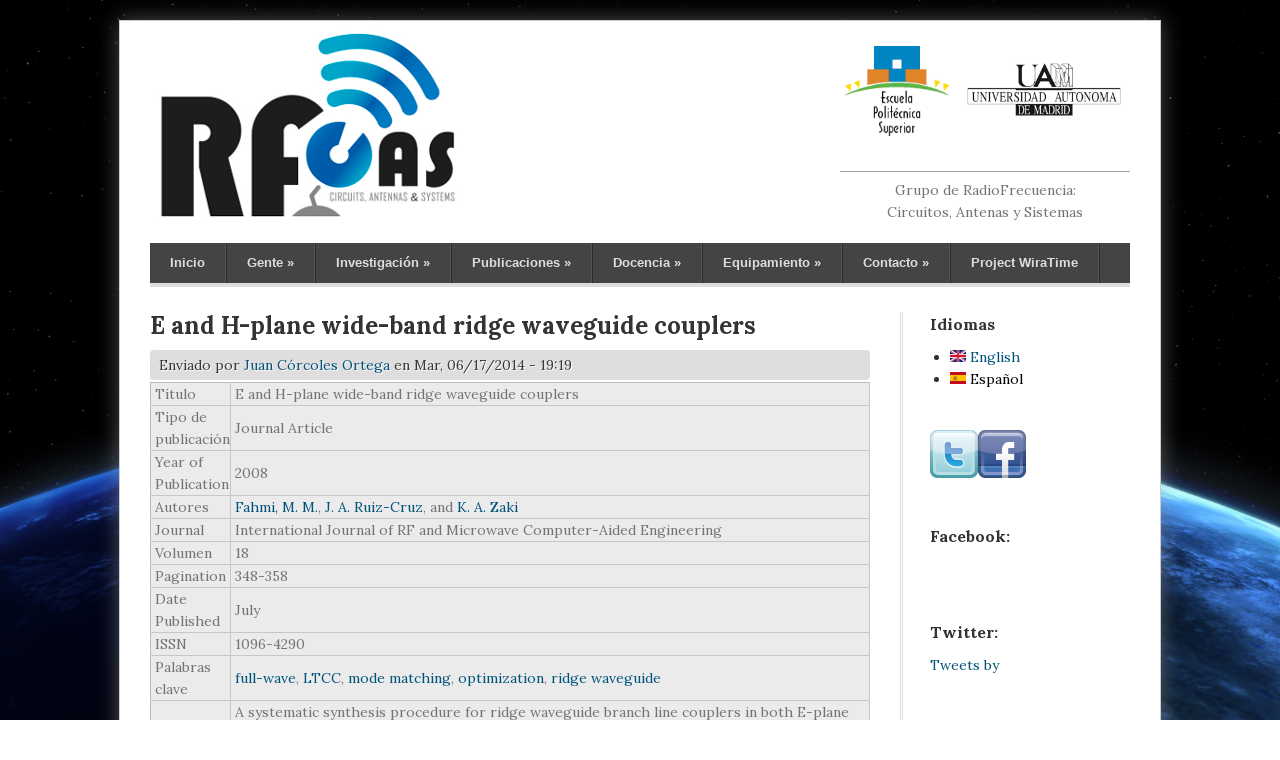

--- FILE ---
content_type: text/html; charset=utf-8
request_url: http://rfcas.eps.uam.es/web/?q=node/252
body_size: 5870
content:
<!DOCTYPE html>
<head>
<meta charset="utf-8" />
<link rel="shortcut icon" href="http://rfcas.eps.uam.es/web/sites/default/files/favicon_1.ico" type="image/vnd.microsoft.icon" />
<meta content="E and H-plane wide-band ridge waveguide couplers" about="/web/?q=node/252" property="dc:title" />
<link rel="canonical" href="/web/?q=node/252" />
<meta name="Generator" content="Drupal 7 (http://drupal.org)" />
<link rel="shortlink" href="/web/?q=node/252" />
<title>E and H-plane wide-band ridge waveguide couplers | RFCAS</title>
<style type="text/css" media="all">@import url("http://rfcas.eps.uam.es/web/modules/system/system.base.css?s8r9jj");
@import url("http://rfcas.eps.uam.es/web/modules/system/system.menus.css?s8r9jj");
@import url("http://rfcas.eps.uam.es/web/modules/system/system.messages.css?s8r9jj");
@import url("http://rfcas.eps.uam.es/web/modules/system/system.theme.css?s8r9jj");</style>
<style type="text/css" media="all">@import url("http://rfcas.eps.uam.es/web/modules/comment/comment.css?s8r9jj");
@import url("http://rfcas.eps.uam.es/web/sites/all/modules/date/date_api/date.css?s8r9jj");
@import url("http://rfcas.eps.uam.es/web/modules/field/theme/field.css?s8r9jj");
@import url("http://rfcas.eps.uam.es/web/sites/all/modules/logintoboggan/logintoboggan.css?s8r9jj");
@import url("http://rfcas.eps.uam.es/web/modules/node/node.css?s8r9jj");
@import url("http://rfcas.eps.uam.es/web/modules/search/search.css?s8r9jj");
@import url("http://rfcas.eps.uam.es/web/modules/user/user.css?s8r9jj");
@import url("http://rfcas.eps.uam.es/web/sites/all/modules/views/css/views.css?s8r9jj");</style>
<style type="text/css" media="all">@import url("http://rfcas.eps.uam.es/web/sites/all/libraries/colorbox/example3/colorbox.css?s8r9jj");
@import url("http://rfcas.eps.uam.es/web/sites/all/modules/ctools/css/ctools.css?s8r9jj");
@import url("http://rfcas.eps.uam.es/web/sites/all/modules/biblio/biblio.css?s8r9jj");
@import url("http://rfcas.eps.uam.es/web/sites/all/modules/taxonomy_access/taxonomy_access.css?s8r9jj");
@import url("http://rfcas.eps.uam.es/web/modules/locale/locale.css?s8r9jj");
@import url("http://rfcas.eps.uam.es/web/sites/all/modules/widgets/widgets.css?s8r9jj");</style>
<style type="text/css" media="all">@import url("http://rfcas.eps.uam.es/web/sites/all/themes/clean_theme/style.css?s8r9jj");</style>
<script type="text/javascript" src="http://rfcas.eps.uam.es/web/misc/jquery.js?v=1.4.4"></script>
<script type="text/javascript" src="http://rfcas.eps.uam.es/web/misc/jquery.once.js?v=1.2"></script>
<script type="text/javascript" src="http://rfcas.eps.uam.es/web/misc/drupal.js?s8r9jj"></script>
<script type="text/javascript" src="http://rfcas.eps.uam.es/web/sites/default/files/languages/es_5mVbHtc62dLIwzKq-caX1RFXWf3AK9zkcP-l7T3CtLo.js?s8r9jj"></script>
<script type="text/javascript" src="http://rfcas.eps.uam.es/web/sites/all/libraries/colorbox/colorbox/jquery.colorbox-min.js?s8r9jj"></script>
<script type="text/javascript" src="http://rfcas.eps.uam.es/web/sites/all/modules/colorbox/js/colorbox.js?s8r9jj"></script>
<script type="text/javascript" src="http://rfcas.eps.uam.es/web/sites/all/modules/insertFrame/insertFrame.js?s8r9jj"></script>
<script type="text/javascript" src="http://rfcas.eps.uam.es/web/sites/all/modules/google_analytics/googleanalytics.js?s8r9jj"></script>
<script type="text/javascript">
<!--//--><![CDATA[//><!--
var _gaq = _gaq || [];_gaq.push(["_setAccount", "UA-34300869-1"]);_gaq.push(["_trackPageview"]);(function() {var ga = document.createElement("script");ga.type = "text/javascript";ga.async = true;ga.src = ("https:" == document.location.protocol ? "https://ssl" : "http://www") + ".google-analytics.com/ga.js";var s = document.getElementsByTagName("script")[0];s.parentNode.insertBefore(ga, s);})();
//--><!]]>
</script>
<script type="text/javascript" src="http://rfcas.eps.uam.es/web/sites/default/files/twitter_block/widgets.js?s8r9jj"></script>
<script type="text/javascript" src="http://rfcas.eps.uam.es/web/sites/all/themes/clean_theme/js/jquery.superfish.js?s8r9jj"></script>
<script type="text/javascript" src="http://rfcas.eps.uam.es/web/sites/all/themes/clean_theme/js/jquery.init.js?s8r9jj"></script>
<script type="text/javascript">
<!--//--><![CDATA[//><!--
jQuery.extend(Drupal.settings, {"basePath":"\/web\/","pathPrefix":"","ajaxPageState":{"theme":"clean_theme","theme_token":"aCN5vP1JDoLmHk_4dGZjIhWgucqvBy2Osuu12O85Wy0","js":{"misc\/jquery.js":1,"misc\/jquery.once.js":1,"misc\/drupal.js":1,"public:\/\/languages\/es_5mVbHtc62dLIwzKq-caX1RFXWf3AK9zkcP-l7T3CtLo.js":1,"sites\/all\/libraries\/colorbox\/colorbox\/jquery.colorbox-min.js":1,"sites\/all\/modules\/colorbox\/js\/colorbox.js":1,"sites\/all\/modules\/insertFrame\/insertFrame.js":1,"sites\/all\/modules\/google_analytics\/googleanalytics.js":1,"0":1,"http:\/\/rfcas.eps.uam.es\/web\/sites\/default\/files\/twitter_block\/widgets.js":1,"sites\/all\/themes\/clean_theme\/js\/jquery.superfish.js":1,"sites\/all\/themes\/clean_theme\/js\/jquery.init.js":1},"css":{"modules\/system\/system.base.css":1,"modules\/system\/system.menus.css":1,"modules\/system\/system.messages.css":1,"modules\/system\/system.theme.css":1,"modules\/comment\/comment.css":1,"sites\/all\/modules\/date\/date_api\/date.css":1,"modules\/field\/theme\/field.css":1,"sites\/all\/modules\/logintoboggan\/logintoboggan.css":1,"modules\/node\/node.css":1,"modules\/search\/search.css":1,"modules\/user\/user.css":1,"sites\/all\/modules\/views\/css\/views.css":1,"sites\/all\/libraries\/colorbox\/example3\/colorbox.css":1,"sites\/all\/modules\/ctools\/css\/ctools.css":1,"sites\/all\/modules\/biblio\/biblio.css":1,"sites\/all\/modules\/taxonomy_access\/taxonomy_access.css":1,"modules\/locale\/locale.css":1,"sites\/all\/modules\/widgets\/widgets.css":1,"sites\/all\/themes\/clean_theme\/style.css":1}},"colorbox":{"transition":"elastic","speed":"350","opacity":"0.85","slideshow":false,"slideshowAuto":true,"slideshowSpeed":"2500","slideshowStart":"start slideshow","slideshowStop":"stop slideshow","current":"{current} of {total}","previous":"\u00ab Prev","next":"Next \u00bb","close":"Close","overlayClose":true,"maxWidth":"90%","maxHeight":"80%","initialWidth":"300","initialHeight":"100","fixed":true,"scrolling":true},"googleanalytics":{"trackOutbound":1,"trackMailto":1,"trackDownload":1,"trackDownloadExtensions":"7z|aac|arc|arj|asf|asx|avi|bin|csv|doc|exe|flv|gif|gz|gzip|hqx|jar|jpe?g|js|mp(2|3|4|e?g)|mov(ie)?|msi|msp|pdf|phps|png|ppt|qtm?|ra(m|r)?|sea|sit|tar|tgz|torrent|txt|wav|wma|wmv|wpd|xls|xml|z|zip"}});
//--><!]]>
</script>
<!--[if lt IE 9]><script src="https://html5shiv.googlecode.com/svn/trunk/html5.js"></script><![endif]-->
</head>
<body class="html not-front not-logged-in one-sidebar sidebar-first page-node page-node- page-node-252 node-type-biblio i18n-es">
    
<div id="wrap" class="clearfix">
  <header id="header" class="clearfix" role="banner">
    <div id="header-top" class="clearfix">
      <hgroup id="logo">
                 <div id="logoimg">
          <a href="/web/" title="Inicio"><img src="http://rfcas.eps.uam.es/web/sites/default/files/RFCAS_logo.png" alt="Inicio" /></a>
         </div>
                <div id="sitename">
          <h1><a href="/web/" title="Inicio"></a></h1>
        </div>
      </hgroup>
      <!-- / start search box region -->
        <div class="search-block">
          <div class="region region-search-box">
  <div id="block-block-4" class="block block-block">

      
  <div class="content">
    <div style="padding-top: 10px;">
<table style="border: 0px;"><tbody><tr><td style="background-color: #ffffff; text-align: center; border: 0px;">
					<a href="http://www.eps.uam.es"><img alt="EPS" height="90px" src="sites/default/files/logos/logo_eps.png" title="Escuela Politécnica Superior" /></a></td>
<td style="background-color: #ffffff; text-align: center; border: 0px;">
					<a href="http://www.uam.es"><img alt="UAM" height="55px" src="sites/default/files/logos/logo_uam.jpg" title="Universidad Autonoma de Madrid" /></a></td>
</tr><tr><td colspan="2" style="text-align: center; border: 0px; background-color: #ffffff;">
					 </td>
</tr><tr><td colspan="2" style="text-align: center; border: 0px; background-color: #ffffff;">
<hr /></td>
</tr><tr><td colspan="2" style="text-align: center; border: 0px; background-color: #ffffff;">
					Grupo de RadioFrecuencia:<br />
					Circuitos, Antenas y Sistemas</td>
</tr></tbody></table></div>
  </div>
  
</div> <!-- /.block -->
</div>
 <!-- /.region -->
        </div> <!-- / end search box region -->
       	  </div>
      </header>
  <nav id="navigation" class="clearfix" role="navigation">
    <div id="menu-menu-container">
      <div id="main-menu">
        <ul class="menu"><li class="first leaf"><a href="/web/" title="">Inicio</a></li>
<li class="expanded"><a href="/web/?q=personal" title="Personal del Grupo.">Gente</a><ul class="menu"><li class="first leaf"><a href="/web/?q=personal" title="Personal del RFCAS">Miembros</a></li>
<li class="leaf"><a href="/web/?q=exmiemb" title="Antiguos miembros del RFCAS">Antiguos Miembros</a></li>
<li class="last leaf"><a href="/web/?q=colaboradoresexternos">Colaboradores Externos</a></li>
</ul></li>
<li class="expanded"><a href="/web/?q=investigacion" title="Líneas de investigación del grupo">Investigación</a><ul class="menu"><li class="first leaf"><a href="/web/?q=investigacion" title="Principales líneas de investigación de RFCAS">Líneas Investigación</a></li>
<li class="leaf"><a href="/web/?q=proyectos_investigacion" title="">Proyectos de Investigación</a></li>
<li class="last leaf"><a href="/web/?q=dispositivos_investigacion" title="">Dispositivos y Sistemas</a></li>
</ul></li>
<li class="expanded"><a href="/web/?q=biblio" title="">Publicaciones</a><ul class="menu"><li class="first leaf"><a href="/web/?q=biblio" title="">Publicaciones Científicas</a></li>
<li class="last leaf"><a href="/web/?q=publis_internas" title="">Trabajos Académicos</a></li>
</ul></li>
<li class="expanded"><a href="/web/?q=docencia" title="Asignaturas impartidas por los miembros del grupo RFCAS">Docencia</a><ul class="menu"><li class="first leaf"><a href="/web/?q=docencia" title="">Asignaturas</a></li>
<li class="last leaf"><a href="/web/?q=innovaciondocente">Innovación Docente</a></li>
</ul></li>
<li class="expanded"><a href="/web/?q=instalaciones">Equipamiento</a><ul class="menu"><li class="first leaf"><a href="/web/?q=anecoica">Cámara Anecoica</a></li>
<li class="last leaf"><a href="/web/?q=instrumental">Equipos</a></li>
</ul></li>
<li class="expanded"><a href="/web/?q=contact" title="">Contacto</a><ul class="menu"><li class="first leaf"><a href="/web/?q=donde" title="Indicaciones para llegar a la EPS.">Dónde Estamos</a></li>
<li class="last leaf"><a href="/web/?q=contact" title="">Contacto</a></li>
</ul></li>
<li class="last leaf"><a href="/web/?q=node/661">Project WiraTime</a></li>
</ul>      </div>
    </div>
  </nav>
  
      
      
  
  <div id="main" class="clearfix">
  
        
        
    <section id="post-content" role="main">
                              <h1 class="page-title">E and H-plane wide-band ridge waveguide couplers</h1>                                                      
              <span class="submitted"><span property="dc:date dc:created" content="2014-06-17T19:19:47+02:00" datatype="xsd:dateTime" rel="sioc:has_creator">Enviado por <a href="/web/?q=user/78" title="Ver perfil de usuario." class="username" xml:lang="" about="/web/?q=user/78" typeof="sioc:UserAccount" property="foaf:name" datatype="">Juan Córcoles Ortega</a> en Mar, 06/17/2014 - 19:19</span></span>
      
    
  <div class="content">
    <div id="biblio-node"><span class="Z3988" title="ctx_ver=Z39.88-2004&amp;rft_val_fmt=info%3Aofi%2Ffmt%3Akev%3Amtx%3Ajournal&amp;rft.atitle=E+and+H-plane+wide-band+ridge+waveguide+couplers&amp;rft.title=International+Journal+of+RF+and+Microwave+Computer-Aided+Engineering&amp;rft.issn=1096-4290&amp;rft.date=2008&amp;rft.volume=18&amp;rft.spage=348&amp;rft.epage=358&amp;rft.aulast=Fahmi&amp;rft.aufirst=M&amp;rft.au=Ruiz-Cruz%2C+J&amp;rft.au=Zaki%2C+K&amp;rft_id=info%3Adoi%2F10.1002%2Fmmce.20293"></span><table>
<tbody>
 <tr class="odd"><td class="biblio-row-title">Título</td><td>E and H-plane wide-band ridge waveguide couplers</td> </tr>
 <tr class="even"><td class="biblio-row-title">Tipo de publicación</td><td>Journal Article</td> </tr>
 <tr class="odd"><td class="biblio-row-title">Year of Publication</td><td>2008</td> </tr>
 <tr class="even"><td class="biblio-row-title">Autores</td><td><a href="/web/?q=biblio&amp;f[author]=1" rel="nofollow" target="_blank">Fahmi, M. M.</a>, <a href="/web/?q=user/62/biblio" rel="nofollow" class="biblio-local-author" target="_blank">J. A. Ruiz-Cruz</a>, and <a href="/web/?q=biblio&amp;f[author]=3" rel="nofollow" target="_blank">K. A. Zaki</a></td> </tr>
 <tr class="odd"><td class="biblio-row-title">Journal</td><td>International Journal of RF and Microwave Computer-Aided Engineering</td> </tr>
 <tr class="even"><td class="biblio-row-title">Volumen</td><td>18</td> </tr>
 <tr class="odd"><td class="biblio-row-title">Pagination</td><td>348-358</td> </tr>
 <tr class="even"><td class="biblio-row-title">Date Published</td><td>July</td> </tr>
 <tr class="odd"><td class="biblio-row-title">ISSN</td><td>1096-4290</td> </tr>
 <tr class="even"><td class="biblio-row-title">Palabras clave</td><td><a href="/web/?q=biblio&amp;f[keyword]=733" rel="nofollow">full-wave</a>, <a href="/web/?q=biblio&amp;f[keyword]=710" rel="nofollow">LTCC</a>, <a href="/web/?q=biblio&amp;f[keyword]=576" rel="nofollow">mode matching</a>, <a href="/web/?q=biblio&amp;f[keyword]=663" rel="nofollow">optimization</a>, <a href="/web/?q=biblio&amp;f[keyword]=734" rel="nofollow">ridge waveguide</a></td> </tr>
 <tr class="odd"><td class="biblio-row-title">Resumen</td><td>A systematic synthesis procedure for ridge waveguide branch line couplers in both E-plane and H-plane configurations is presented. Ridge waveguides are chosen to benefit from their wide mono-mode band and compact size compared to rectangular waveguides. Equivalent circuit parameters are used to synthesize the coupler sections. Rigorous mode matching method is used for full-wave analysis and optimization of the couplers. Ridge couplers both in empty waveguide and Low Temperature Co-fired Ceramic "LTCC" technology are designed using the proposed method and the design is verified with another numerical method. A prototype is built and its response is measured to verify the approach</td> </tr>
 <tr class="even"><td class="biblio-row-title">URL</td><td><a href="http://www3.interscience.wiley.com/cgi-bin/fulltext/119140987/PDFSTART">http://www3.interscience.wiley.com/cgi-bin/fulltext/119140987/PDFSTART</a></td> </tr>
 <tr class="odd"><td class="biblio-row-title">DOI</td><td><a href="http://dx.doi.org/10.1002/mmce.20293">10.1002/mmce.20293</a></td> </tr>
</tbody>
</table>
</div>  </div>

      <footer>
      <ul class="links inline"><li class="comment_forbidden first"></li>
<li class="0"><a href="http://scholar.google.com/scholar?btnG=Search%2BScholar&amp;as_q=%22E%2Band%2BH-plane%2Bwide-band%2Bridge%2Bwaveguide%2Bcouplers%22&amp;as_sauthors=Fahmi&amp;as_occt=any&amp;as_epq=&amp;as_oq=&amp;as_eq=&amp;as_publication=&amp;as_ylo=&amp;as_yhi=&amp;as_sdtAAP=1&amp;as_sdtp=1" title="Haga clic para buscar esta entrada en Google Scholar" target ="_blank" rel="nofollow">Google Académico</a></li>
<li class="biblio_crossref"><a href="http://dx.doi.org/10.1002/mmce.20293" title="Click to view the CrossRef listing for this node">DOI</a></li>
<li class="biblio_bibtex"><a href="/web/?q=biblio/export/bibtex/252" title="Haga clic para descargar el archivo en formato BibTEX" rel="nofollow">BibTex</a></li>
<li class="biblio_rtf last"><a href="/web/?q=biblio/export/rtf/252" title="Click to download the RTF formatted file" rel="nofollow">RTF</a></li>
</ul>    </footer>
  
      </section> <!-- /#main -->
    
  </div>

          <aside id="sidebar" role="complementary" class="clearfix">
       <div class="region region-sidebar-first">
  <div id="block-locale-language-content" class="block block-locale">

        <h2 >Idiomas</h2>
    
  <div class="content">
    <ul class="language-switcher-locale-url"><li class="en first"><a href="/web/?q=en/node/252" class="language-link" lang="en"><img class="language-icon" typeof="foaf:Image" src="http://rfcas.eps.uam.es/web/sites/all/modules/languageicons/flags/en.png" width="16" height="12" alt="English" title="English" /> English</a></li>
<li class="es last active"><a href="/web/?q=node/252" class="language-link active" lang="es"><img class="language-icon" typeof="foaf:Image" src="http://rfcas.eps.uam.es/web/sites/all/modules/languageicons/flags/es.png" width="16" height="12" alt="Español" title="Español" /> Español</a></li>
</ul>  </div>
  
</div> <!-- /.block -->
<div id="block-widgets-s-socialmedia-profile-default" class="block block-widgets">

      
  <div class="content">
    <div id="widgets-element-socialmedia_profile-default" class="widgets widgets-set widgets-set-horizontal widgets-style-horizontal"><div id="widgets-element-socialmedia_socialmedia-twitter-profile-button" class="widgets widgets-element widgets-element-horizontal widgets-style-horizontal"><a href="http://twitter.com/rfcas_eps_uam" title="Visit rfcas_eps_uam on Twitter" target="_blank"><img src="/web/sites/all/modules/socialmedia/icons/levelten/glossy/48x48/twitter.png" alt="Twitter icon" ></a></div><div id="widgets-element-socialmedia_socialmedia-facebook-profile-button" class="widgets widgets-element widgets-element-horizontal widgets-style-horizontal"><a href="http://www.facebook.com/rfcas.eps.uam" title="Visit RFCAS on Facebook" target="_blank"><img src="/web/sites/all/modules/socialmedia/icons/levelten/glossy/48x48/facebook.png" alt="Facebook icon"></a></div><div class="widgets-clear"></div></div>  </div>
  
</div> <!-- /.block -->
<div id="block-widgets-s-facebook-mio" class="block block-widgets">

        <h2 >Facebook:</h2>
    
  <div class="content">
    <script>
if (!document.getElementById("fb-root")) {
  fb_root = document.createElement("div");
  fb_root.id = "fb-root";
  document.body.insertBefore(fb_root,document.body.firstChild);
  (function(d, s, id) {
    var js, fjs = d.getElementsByTagName(s)[0];
    if (d.getElementById(id)) {return;}
    js = d.createElement(s); js.id = id;
    js.src = "//connect.facebook.net/en_US/all.js#xfbml=1";
    fjs.parentNode.insertBefore(js, fjs);
  }(document, "script", "facebook-jssdk"));
}</script><div class="fb-like-box" data-href="http://www.facebook.com/rfcas.eps.uam" data-width="200" data-height="245" data-colorscheme="light" data-border-color="#D6D6D6" data-show-faces="true" data-stream="false" data-header="false"></div>  </div>
  
</div> <!-- /.block -->
<div id="block-twitter-block-1" class="block block-twitter-block">

        <h2 >Twitter:</h2>
    
  <div class="content">
    <a href="https://twitter.com/" class="twitter-timeline" data-widget-id="363213105272070145" width="200" height="300" data-tweet-limit="3" data-aria-polite="polite">Tweets by </a>  </div>
  
</div> <!-- /.block -->
</div>
 <!-- /.region -->
      </aside> 
    
    <div class="clear"></div>
    
    
      
    <!-- <div id="copyright" class="clearfix"> -->

    <div id="copyright" class="clearfix" align="center">

    <!-- <div class="one-half"> -->
    
    <div>
       <p><strong>RFCAS &copy; 2026 </strong> <br />
                <a href="http://www.eps.uam.es">Escuela Polit&eacute;cnica Superior</a>, <a href="http://www.uam.es">Universidad Aut&oacute;noma de Madrid</a> <br />
 		<a href="?q=user" title="Iniciar Sesion en RFCAS"><i>Inicio de sesión en</i> RFCAS</a><br />
 

	</p>

       <!-- Copyright &copy; 2026,  -->
    </div>

    <!--<div class="one-half column-last" id="credit"> -->
    <!--   Theme by  <a title="Free Premium Drupal Themes" href="http://www.devsaran.com" target="_blank">Devsaran</a> -->
    <!-- </div> -->

  </div>
</div>
  </body>
</html>

--- FILE ---
content_type: application/javascript
request_url: http://rfcas.eps.uam.es/web/sites/all/themes/clean_theme/js/jquery.init.js?s8r9jj
body_size: 178
content:
jQuery(function($){
	$(document).ready(function(){
		//dropdowns
		$("#main-menu ul.menu").superfish({ 
			autoArrows: true,
			animation:  {opacity:'show',height:'show'}
		});
	}); // END doc ready
}); // END function